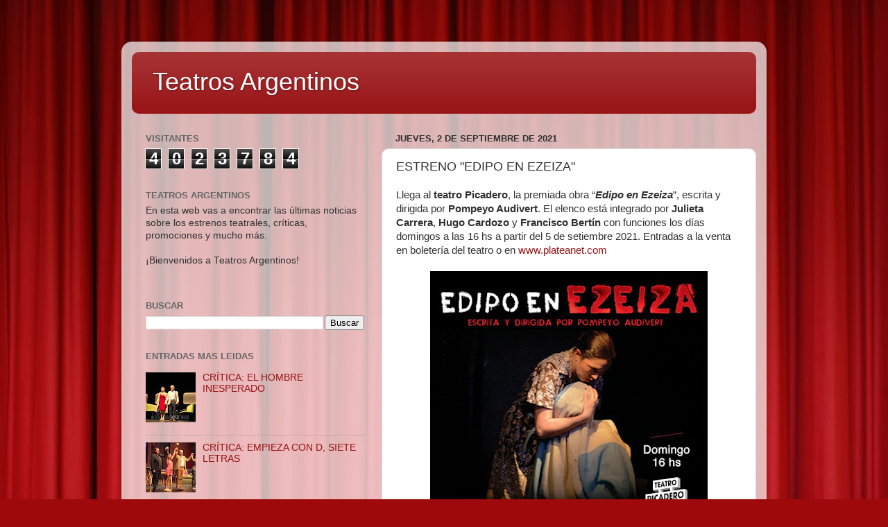

--- FILE ---
content_type: text/html; charset=UTF-8
request_url: https://www.teatrosargentinos.com/b/stats?style=BLACK_TRANSPARENT&timeRange=ALL_TIME&token=APq4FmCOpXLRG1lXDK82Mq0edoQJpOa-DorfAFb-Q1xCSKMvkTxDXFRdF5ySGNTkd11oR9wsmvZCBges0sn7_cWPJKMYUUHAxg
body_size: 41
content:
{"total":4023784,"sparklineOptions":{"backgroundColor":{"fillOpacity":0.1,"fill":"#000000"},"series":[{"areaOpacity":0.3,"color":"#202020"}]},"sparklineData":[[0,49],[1,48],[2,42],[3,36],[4,100],[5,96],[6,48],[7,49],[8,47],[9,43],[10,45],[11,42],[12,68],[13,51],[14,65],[15,54],[16,54],[17,44],[18,54],[19,46],[20,62],[21,45],[22,66],[23,66],[24,53],[25,51],[26,66],[27,54],[28,57],[29,7]],"nextTickMs":73469}